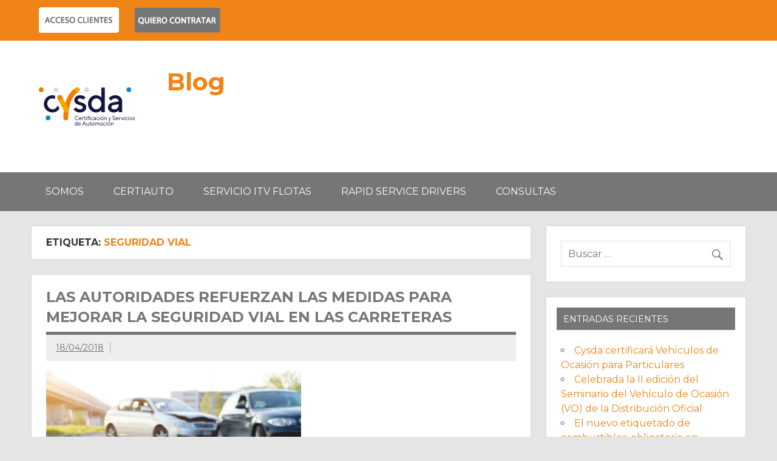

--- FILE ---
content_type: text/html; charset=UTF-8
request_url: https://blog.cysda.es/tag/seguridad-vial/
body_size: 8808
content:
<!DOCTYPE html><!-- HTML 5 -->
<html lang="es">

<head>
<meta charset="UTF-8" />
<meta name="viewport" content="width=device-width, initial-scale=1">
<link rel="profile" href="http://gmpg.org/xfn/11" />
<link rel="pingback" href="https://blog.cysda.es/xmlrpc.php" />

<meta name='robots' content='index, follow, max-image-preview:large, max-snippet:-1, max-video-preview:-1' />

	<!-- This site is optimized with the Yoast SEO plugin v21.0 - https://yoast.com/wordpress/plugins/seo/ -->
	<title>seguridad vial archivos - Blog</title>
	<link rel="canonical" href="https://blog.cysda.es/tag/seguridad-vial/" />
	<meta property="og:locale" content="es_ES" />
	<meta property="og:type" content="article" />
	<meta property="og:title" content="seguridad vial archivos - Blog" />
	<meta property="og:url" content="https://blog.cysda.es/tag/seguridad-vial/" />
	<meta property="og:site_name" content="Blog" />
	<meta name="twitter:card" content="summary_large_image" />
	<meta name="twitter:site" content="@CysdaCertiauto" />
	<script type="application/ld+json" class="yoast-schema-graph">{"@context":"https://schema.org","@graph":[{"@type":"CollectionPage","@id":"https://blog.cysda.es/tag/seguridad-vial/","url":"https://blog.cysda.es/tag/seguridad-vial/","name":"seguridad vial archivos - Blog","isPartOf":{"@id":"https://blog.cysda.es/#website"},"primaryImageOfPage":{"@id":"https://blog.cysda.es/tag/seguridad-vial/#primaryimage"},"image":{"@id":"https://blog.cysda.es/tag/seguridad-vial/#primaryimage"},"thumbnailUrl":"https://blog.cysda.es/wp-content/uploads/2018/04/Fotolia_171142442_S.jpg","breadcrumb":{"@id":"https://blog.cysda.es/tag/seguridad-vial/#breadcrumb"},"inLanguage":"es"},{"@type":"ImageObject","inLanguage":"es","@id":"https://blog.cysda.es/tag/seguridad-vial/#primaryimage","url":"https://blog.cysda.es/wp-content/uploads/2018/04/Fotolia_171142442_S.jpg","contentUrl":"https://blog.cysda.es/wp-content/uploads/2018/04/Fotolia_171142442_S.jpg","width":848,"height":566,"caption":"seguridad vial"},{"@type":"BreadcrumbList","@id":"https://blog.cysda.es/tag/seguridad-vial/#breadcrumb","itemListElement":[{"@type":"ListItem","position":1,"name":"Portada","item":"https://blog.cysda.es/"},{"@type":"ListItem","position":2,"name":"seguridad vial"}]},{"@type":"WebSite","@id":"https://blog.cysda.es/#website","url":"https://blog.cysda.es/","name":"Blog","description":"Certificación y  Servicios de Automoción","publisher":{"@id":"https://blog.cysda.es/#organization"},"potentialAction":[{"@type":"SearchAction","target":{"@type":"EntryPoint","urlTemplate":"https://blog.cysda.es/?s={search_term_string}"},"query-input":"required name=search_term_string"}],"inLanguage":"es"},{"@type":"Organization","@id":"https://blog.cysda.es/#organization","name":"Cysda - Certificación y servicios de automoción","url":"https://blog.cysda.es/","logo":{"@type":"ImageObject","inLanguage":"es","@id":"https://blog.cysda.es/#/schema/logo/image/","url":"https://blog.cysda.es/wp-content/uploads/2019/10/cropped-logo_cysda.png","contentUrl":"https://blog.cysda.es/wp-content/uploads/2019/10/cropped-logo_cysda.png","width":188,"height":121,"caption":"Cysda - Certificación y servicios de automoción"},"image":{"@id":"https://blog.cysda.es/#/schema/logo/image/"},"sameAs":["https://www.facebook.com/CYSDA/?fref=ts","https://twitter.com/CysdaCertiauto"]}]}</script>
	<!-- / Yoast SEO plugin. -->


<link rel='dns-prefetch' href='//platform-api.sharethis.com' />
<link rel='dns-prefetch' href='//fonts.googleapis.com' />
<link rel="alternate" type="application/rss+xml" title="Blog &raquo; Feed" href="https://blog.cysda.es/feed/" />
<link rel="alternate" type="application/rss+xml" title="Blog &raquo; Feed de los comentarios" href="https://blog.cysda.es/comments/feed/" />
<link rel="alternate" type="application/rss+xml" title="Blog &raquo; Etiqueta seguridad vial del feed" href="https://blog.cysda.es/tag/seguridad-vial/feed/" />
<script type="text/javascript">
window._wpemojiSettings = {"baseUrl":"https:\/\/s.w.org\/images\/core\/emoji\/14.0.0\/72x72\/","ext":".png","svgUrl":"https:\/\/s.w.org\/images\/core\/emoji\/14.0.0\/svg\/","svgExt":".svg","source":{"concatemoji":"https:\/\/blog.cysda.es\/wp-includes\/js\/wp-emoji-release.min.js?ver=6.3.7"}};
/*! This file is auto-generated */
!function(i,n){var o,s,e;function c(e){try{var t={supportTests:e,timestamp:(new Date).valueOf()};sessionStorage.setItem(o,JSON.stringify(t))}catch(e){}}function p(e,t,n){e.clearRect(0,0,e.canvas.width,e.canvas.height),e.fillText(t,0,0);var t=new Uint32Array(e.getImageData(0,0,e.canvas.width,e.canvas.height).data),r=(e.clearRect(0,0,e.canvas.width,e.canvas.height),e.fillText(n,0,0),new Uint32Array(e.getImageData(0,0,e.canvas.width,e.canvas.height).data));return t.every(function(e,t){return e===r[t]})}function u(e,t,n){switch(t){case"flag":return n(e,"\ud83c\udff3\ufe0f\u200d\u26a7\ufe0f","\ud83c\udff3\ufe0f\u200b\u26a7\ufe0f")?!1:!n(e,"\ud83c\uddfa\ud83c\uddf3","\ud83c\uddfa\u200b\ud83c\uddf3")&&!n(e,"\ud83c\udff4\udb40\udc67\udb40\udc62\udb40\udc65\udb40\udc6e\udb40\udc67\udb40\udc7f","\ud83c\udff4\u200b\udb40\udc67\u200b\udb40\udc62\u200b\udb40\udc65\u200b\udb40\udc6e\u200b\udb40\udc67\u200b\udb40\udc7f");case"emoji":return!n(e,"\ud83e\udef1\ud83c\udffb\u200d\ud83e\udef2\ud83c\udfff","\ud83e\udef1\ud83c\udffb\u200b\ud83e\udef2\ud83c\udfff")}return!1}function f(e,t,n){var r="undefined"!=typeof WorkerGlobalScope&&self instanceof WorkerGlobalScope?new OffscreenCanvas(300,150):i.createElement("canvas"),a=r.getContext("2d",{willReadFrequently:!0}),o=(a.textBaseline="top",a.font="600 32px Arial",{});return e.forEach(function(e){o[e]=t(a,e,n)}),o}function t(e){var t=i.createElement("script");t.src=e,t.defer=!0,i.head.appendChild(t)}"undefined"!=typeof Promise&&(o="wpEmojiSettingsSupports",s=["flag","emoji"],n.supports={everything:!0,everythingExceptFlag:!0},e=new Promise(function(e){i.addEventListener("DOMContentLoaded",e,{once:!0})}),new Promise(function(t){var n=function(){try{var e=JSON.parse(sessionStorage.getItem(o));if("object"==typeof e&&"number"==typeof e.timestamp&&(new Date).valueOf()<e.timestamp+604800&&"object"==typeof e.supportTests)return e.supportTests}catch(e){}return null}();if(!n){if("undefined"!=typeof Worker&&"undefined"!=typeof OffscreenCanvas&&"undefined"!=typeof URL&&URL.createObjectURL&&"undefined"!=typeof Blob)try{var e="postMessage("+f.toString()+"("+[JSON.stringify(s),u.toString(),p.toString()].join(",")+"));",r=new Blob([e],{type:"text/javascript"}),a=new Worker(URL.createObjectURL(r),{name:"wpTestEmojiSupports"});return void(a.onmessage=function(e){c(n=e.data),a.terminate(),t(n)})}catch(e){}c(n=f(s,u,p))}t(n)}).then(function(e){for(var t in e)n.supports[t]=e[t],n.supports.everything=n.supports.everything&&n.supports[t],"flag"!==t&&(n.supports.everythingExceptFlag=n.supports.everythingExceptFlag&&n.supports[t]);n.supports.everythingExceptFlag=n.supports.everythingExceptFlag&&!n.supports.flag,n.DOMReady=!1,n.readyCallback=function(){n.DOMReady=!0}}).then(function(){return e}).then(function(){var e;n.supports.everything||(n.readyCallback(),(e=n.source||{}).concatemoji?t(e.concatemoji):e.wpemoji&&e.twemoji&&(t(e.twemoji),t(e.wpemoji)))}))}((window,document),window._wpemojiSettings);
</script>
<style type="text/css">
img.wp-smiley,
img.emoji {
	display: inline !important;
	border: none !important;
	box-shadow: none !important;
	height: 1em !important;
	width: 1em !important;
	margin: 0 0.07em !important;
	vertical-align: -0.1em !important;
	background: none !important;
	padding: 0 !important;
}
</style>
	<link rel='stylesheet' id='dynamicnews-custom-fonts-css' href='https://blog.cysda.es/wp-content/themes/dynamic-news-lite/css/custom-fonts.css?ver=20180413' type='text/css' media='all' />
<link rel='stylesheet' id='dynamicnews-pro-custom-fonts-css' href='//fonts.googleapis.com/css?family=Montserrat%3A400%2C400italic%2C700%2C700italic%7CMontserrat%3A400%2C400italic%2C700%2C700italic%7CMontserrat%3A400%2C400italic%2C700%2C700italic%7CMontserrat%3A400%2C400italic%2C700%2C700italic&#038;subset=latin%2Clatin-ext' type='text/css' media='all' />
<link rel='stylesheet' id='wp-block-library-css' href='https://blog.cysda.es/wp-includes/css/dist/block-library/style.min.css?ver=6.3.7' type='text/css' media='all' />
<style id='classic-theme-styles-inline-css' type='text/css'>
/*! This file is auto-generated */
.wp-block-button__link{color:#fff;background-color:#32373c;border-radius:9999px;box-shadow:none;text-decoration:none;padding:calc(.667em + 2px) calc(1.333em + 2px);font-size:1.125em}.wp-block-file__button{background:#32373c;color:#fff;text-decoration:none}
</style>
<style id='global-styles-inline-css' type='text/css'>
body{--wp--preset--color--black: #353535;--wp--preset--color--cyan-bluish-gray: #abb8c3;--wp--preset--color--white: #ffffff;--wp--preset--color--pale-pink: #f78da7;--wp--preset--color--vivid-red: #cf2e2e;--wp--preset--color--luminous-vivid-orange: #ff6900;--wp--preset--color--luminous-vivid-amber: #fcb900;--wp--preset--color--light-green-cyan: #7bdcb5;--wp--preset--color--vivid-green-cyan: #00d084;--wp--preset--color--pale-cyan-blue: #8ed1fc;--wp--preset--color--vivid-cyan-blue: #0693e3;--wp--preset--color--vivid-purple: #9b51e0;--wp--preset--color--primary: #e84747;--wp--preset--color--light-gray: #f0f0f0;--wp--preset--color--dark-gray: #777777;--wp--preset--gradient--vivid-cyan-blue-to-vivid-purple: linear-gradient(135deg,rgba(6,147,227,1) 0%,rgb(155,81,224) 100%);--wp--preset--gradient--light-green-cyan-to-vivid-green-cyan: linear-gradient(135deg,rgb(122,220,180) 0%,rgb(0,208,130) 100%);--wp--preset--gradient--luminous-vivid-amber-to-luminous-vivid-orange: linear-gradient(135deg,rgba(252,185,0,1) 0%,rgba(255,105,0,1) 100%);--wp--preset--gradient--luminous-vivid-orange-to-vivid-red: linear-gradient(135deg,rgba(255,105,0,1) 0%,rgb(207,46,46) 100%);--wp--preset--gradient--very-light-gray-to-cyan-bluish-gray: linear-gradient(135deg,rgb(238,238,238) 0%,rgb(169,184,195) 100%);--wp--preset--gradient--cool-to-warm-spectrum: linear-gradient(135deg,rgb(74,234,220) 0%,rgb(151,120,209) 20%,rgb(207,42,186) 40%,rgb(238,44,130) 60%,rgb(251,105,98) 80%,rgb(254,248,76) 100%);--wp--preset--gradient--blush-light-purple: linear-gradient(135deg,rgb(255,206,236) 0%,rgb(152,150,240) 100%);--wp--preset--gradient--blush-bordeaux: linear-gradient(135deg,rgb(254,205,165) 0%,rgb(254,45,45) 50%,rgb(107,0,62) 100%);--wp--preset--gradient--luminous-dusk: linear-gradient(135deg,rgb(255,203,112) 0%,rgb(199,81,192) 50%,rgb(65,88,208) 100%);--wp--preset--gradient--pale-ocean: linear-gradient(135deg,rgb(255,245,203) 0%,rgb(182,227,212) 50%,rgb(51,167,181) 100%);--wp--preset--gradient--electric-grass: linear-gradient(135deg,rgb(202,248,128) 0%,rgb(113,206,126) 100%);--wp--preset--gradient--midnight: linear-gradient(135deg,rgb(2,3,129) 0%,rgb(40,116,252) 100%);--wp--preset--font-size--small: 13px;--wp--preset--font-size--medium: 20px;--wp--preset--font-size--large: 36px;--wp--preset--font-size--x-large: 42px;--wp--preset--spacing--20: 0.44rem;--wp--preset--spacing--30: 0.67rem;--wp--preset--spacing--40: 1rem;--wp--preset--spacing--50: 1.5rem;--wp--preset--spacing--60: 2.25rem;--wp--preset--spacing--70: 3.38rem;--wp--preset--spacing--80: 5.06rem;--wp--preset--shadow--natural: 6px 6px 9px rgba(0, 0, 0, 0.2);--wp--preset--shadow--deep: 12px 12px 50px rgba(0, 0, 0, 0.4);--wp--preset--shadow--sharp: 6px 6px 0px rgba(0, 0, 0, 0.2);--wp--preset--shadow--outlined: 6px 6px 0px -3px rgba(255, 255, 255, 1), 6px 6px rgba(0, 0, 0, 1);--wp--preset--shadow--crisp: 6px 6px 0px rgba(0, 0, 0, 1);}:where(.is-layout-flex){gap: 0.5em;}:where(.is-layout-grid){gap: 0.5em;}body .is-layout-flow > .alignleft{float: left;margin-inline-start: 0;margin-inline-end: 2em;}body .is-layout-flow > .alignright{float: right;margin-inline-start: 2em;margin-inline-end: 0;}body .is-layout-flow > .aligncenter{margin-left: auto !important;margin-right: auto !important;}body .is-layout-constrained > .alignleft{float: left;margin-inline-start: 0;margin-inline-end: 2em;}body .is-layout-constrained > .alignright{float: right;margin-inline-start: 2em;margin-inline-end: 0;}body .is-layout-constrained > .aligncenter{margin-left: auto !important;margin-right: auto !important;}body .is-layout-constrained > :where(:not(.alignleft):not(.alignright):not(.alignfull)){max-width: var(--wp--style--global--content-size);margin-left: auto !important;margin-right: auto !important;}body .is-layout-constrained > .alignwide{max-width: var(--wp--style--global--wide-size);}body .is-layout-flex{display: flex;}body .is-layout-flex{flex-wrap: wrap;align-items: center;}body .is-layout-flex > *{margin: 0;}body .is-layout-grid{display: grid;}body .is-layout-grid > *{margin: 0;}:where(.wp-block-columns.is-layout-flex){gap: 2em;}:where(.wp-block-columns.is-layout-grid){gap: 2em;}:where(.wp-block-post-template.is-layout-flex){gap: 1.25em;}:where(.wp-block-post-template.is-layout-grid){gap: 1.25em;}.has-black-color{color: var(--wp--preset--color--black) !important;}.has-cyan-bluish-gray-color{color: var(--wp--preset--color--cyan-bluish-gray) !important;}.has-white-color{color: var(--wp--preset--color--white) !important;}.has-pale-pink-color{color: var(--wp--preset--color--pale-pink) !important;}.has-vivid-red-color{color: var(--wp--preset--color--vivid-red) !important;}.has-luminous-vivid-orange-color{color: var(--wp--preset--color--luminous-vivid-orange) !important;}.has-luminous-vivid-amber-color{color: var(--wp--preset--color--luminous-vivid-amber) !important;}.has-light-green-cyan-color{color: var(--wp--preset--color--light-green-cyan) !important;}.has-vivid-green-cyan-color{color: var(--wp--preset--color--vivid-green-cyan) !important;}.has-pale-cyan-blue-color{color: var(--wp--preset--color--pale-cyan-blue) !important;}.has-vivid-cyan-blue-color{color: var(--wp--preset--color--vivid-cyan-blue) !important;}.has-vivid-purple-color{color: var(--wp--preset--color--vivid-purple) !important;}.has-black-background-color{background-color: var(--wp--preset--color--black) !important;}.has-cyan-bluish-gray-background-color{background-color: var(--wp--preset--color--cyan-bluish-gray) !important;}.has-white-background-color{background-color: var(--wp--preset--color--white) !important;}.has-pale-pink-background-color{background-color: var(--wp--preset--color--pale-pink) !important;}.has-vivid-red-background-color{background-color: var(--wp--preset--color--vivid-red) !important;}.has-luminous-vivid-orange-background-color{background-color: var(--wp--preset--color--luminous-vivid-orange) !important;}.has-luminous-vivid-amber-background-color{background-color: var(--wp--preset--color--luminous-vivid-amber) !important;}.has-light-green-cyan-background-color{background-color: var(--wp--preset--color--light-green-cyan) !important;}.has-vivid-green-cyan-background-color{background-color: var(--wp--preset--color--vivid-green-cyan) !important;}.has-pale-cyan-blue-background-color{background-color: var(--wp--preset--color--pale-cyan-blue) !important;}.has-vivid-cyan-blue-background-color{background-color: var(--wp--preset--color--vivid-cyan-blue) !important;}.has-vivid-purple-background-color{background-color: var(--wp--preset--color--vivid-purple) !important;}.has-black-border-color{border-color: var(--wp--preset--color--black) !important;}.has-cyan-bluish-gray-border-color{border-color: var(--wp--preset--color--cyan-bluish-gray) !important;}.has-white-border-color{border-color: var(--wp--preset--color--white) !important;}.has-pale-pink-border-color{border-color: var(--wp--preset--color--pale-pink) !important;}.has-vivid-red-border-color{border-color: var(--wp--preset--color--vivid-red) !important;}.has-luminous-vivid-orange-border-color{border-color: var(--wp--preset--color--luminous-vivid-orange) !important;}.has-luminous-vivid-amber-border-color{border-color: var(--wp--preset--color--luminous-vivid-amber) !important;}.has-light-green-cyan-border-color{border-color: var(--wp--preset--color--light-green-cyan) !important;}.has-vivid-green-cyan-border-color{border-color: var(--wp--preset--color--vivid-green-cyan) !important;}.has-pale-cyan-blue-border-color{border-color: var(--wp--preset--color--pale-cyan-blue) !important;}.has-vivid-cyan-blue-border-color{border-color: var(--wp--preset--color--vivid-cyan-blue) !important;}.has-vivid-purple-border-color{border-color: var(--wp--preset--color--vivid-purple) !important;}.has-vivid-cyan-blue-to-vivid-purple-gradient-background{background: var(--wp--preset--gradient--vivid-cyan-blue-to-vivid-purple) !important;}.has-light-green-cyan-to-vivid-green-cyan-gradient-background{background: var(--wp--preset--gradient--light-green-cyan-to-vivid-green-cyan) !important;}.has-luminous-vivid-amber-to-luminous-vivid-orange-gradient-background{background: var(--wp--preset--gradient--luminous-vivid-amber-to-luminous-vivid-orange) !important;}.has-luminous-vivid-orange-to-vivid-red-gradient-background{background: var(--wp--preset--gradient--luminous-vivid-orange-to-vivid-red) !important;}.has-very-light-gray-to-cyan-bluish-gray-gradient-background{background: var(--wp--preset--gradient--very-light-gray-to-cyan-bluish-gray) !important;}.has-cool-to-warm-spectrum-gradient-background{background: var(--wp--preset--gradient--cool-to-warm-spectrum) !important;}.has-blush-light-purple-gradient-background{background: var(--wp--preset--gradient--blush-light-purple) !important;}.has-blush-bordeaux-gradient-background{background: var(--wp--preset--gradient--blush-bordeaux) !important;}.has-luminous-dusk-gradient-background{background: var(--wp--preset--gradient--luminous-dusk) !important;}.has-pale-ocean-gradient-background{background: var(--wp--preset--gradient--pale-ocean) !important;}.has-electric-grass-gradient-background{background: var(--wp--preset--gradient--electric-grass) !important;}.has-midnight-gradient-background{background: var(--wp--preset--gradient--midnight) !important;}.has-small-font-size{font-size: var(--wp--preset--font-size--small) !important;}.has-medium-font-size{font-size: var(--wp--preset--font-size--medium) !important;}.has-large-font-size{font-size: var(--wp--preset--font-size--large) !important;}.has-x-large-font-size{font-size: var(--wp--preset--font-size--x-large) !important;}
.wp-block-navigation a:where(:not(.wp-element-button)){color: inherit;}
:where(.wp-block-post-template.is-layout-flex){gap: 1.25em;}:where(.wp-block-post-template.is-layout-grid){gap: 1.25em;}
:where(.wp-block-columns.is-layout-flex){gap: 2em;}:where(.wp-block-columns.is-layout-grid){gap: 2em;}
.wp-block-pullquote{font-size: 1.5em;line-height: 1.6;}
</style>
<link rel='stylesheet' id='dynamicnewslite-stylesheet-css' href='https://blog.cysda.es/wp-content/themes/dynamic-news-lite/style.css?ver=1.6.8' type='text/css' media='all' />
<style id='dynamicnewslite-stylesheet-inline-css' type='text/css'>
.site-description {
	position: absolute;
	clip: rect(1px, 1px, 1px, 1px);
}
</style>
<link rel='stylesheet' id='genericons-css' href='https://blog.cysda.es/wp-content/themes/dynamic-news-lite/css/genericons/genericons.css?ver=3.4.1' type='text/css' media='all' />
<link rel='stylesheet' id='js_composer_front-css' href='https://blog.cysda.es/wp-content/plugins/js_composer/assets/css/js_composer.min.css?ver=7.0' type='text/css' media='all' />
<link rel='stylesheet' id='dynamicnews-pro-stylesheet-css' href='https://blog.cysda.es/wp-content/plugins/dynamicnews-pro/css/dynamicnews-pro.css?ver=1.2' type='text/css' media='all' />
<script type='text/javascript' src='https://blog.cysda.es/wp-includes/js/jquery/jquery.min.js?ver=3.7.0' id='jquery-core-js'></script>
<script type='text/javascript' src='https://blog.cysda.es/wp-includes/js/jquery/jquery-migrate.min.js?ver=3.4.1' id='jquery-migrate-js'></script>
<!--[if lt IE 9]>
<script type='text/javascript' src='https://blog.cysda.es/wp-content/themes/dynamic-news-lite/js/html5shiv.min.js?ver=3.7.3' id='html5shiv-js'></script>
<![endif]-->
<script type='text/javascript' id='dynamicnewslite-jquery-navigation-js-extra'>
/* <![CDATA[ */
var dynamicnews_menu_title = {"text":"Men\u00fa"};
/* ]]> */
</script>
<script type='text/javascript' src='https://blog.cysda.es/wp-content/themes/dynamic-news-lite/js/navigation.js?ver=20210324' id='dynamicnewslite-jquery-navigation-js'></script>
<script type='text/javascript' id='dynamicnewslite-jquery-sidebar-js-extra'>
/* <![CDATA[ */
var dynamicnews_sidebar_title = {"text":"Barra lateral"};
/* ]]> */
</script>
<script type='text/javascript' src='https://blog.cysda.es/wp-content/themes/dynamic-news-lite/js/sidebar.js?ver=20210324' id='dynamicnewslite-jquery-sidebar-js'></script>
<script type='text/javascript' src='//platform-api.sharethis.com/js/sharethis.js#source=googleanalytics-wordpress#product=ga&#038;property=5ef20098b61c2200110981c7' id='googleanalytics-platform-sharethis-js'></script>
<script></script><link rel="https://api.w.org/" href="https://blog.cysda.es/wp-json/" /><link rel="alternate" type="application/json" href="https://blog.cysda.es/wp-json/wp/v2/tags/81" /><link rel="EditURI" type="application/rsd+xml" title="RSD" href="https://blog.cysda.es/xmlrpc.php?rsd" />
<meta name="generator" content="WordPress 6.3.7" />
<style type="text/css">
			#navi-wrap, .social-icons-menu li a:hover, #topnav-toggle:hover, #topnav-menu a:hover, #topnav-menu ul, 
			.sidebar-closing-toggle:hover, .sidebar-closing-toggle:active, .sidebar-closing-toggle:focus {
				background-color: #747678;
			}
			@media only screen and (min-width: 55em) {
				#topnav-menu li.menu-item:hover a {
					background-color: #747678;
				}
			}
			@media only screen and (max-width: 55em) {
				#topnav-menu, #topnav-menu a {
					background: #747678;
				}
				#topnav-menu a:hover {
					background: rgba(255,255,255,0.075);
				}
			}
			
			#logo .site-title, #logo .site-title a:link, #logo .site-title a:visited {
				color: #f18416;
			}
			#topnavi-wrap, #mainnav-menu a:hover, #mainnav-menu ul a:hover, #mainnav-icon:hover, #mainnav-toggle:hover, 
			#mainnav-menu .submenu-dropdown-toggle:hover, .social-icons-menu li a, 
			.sidebar-navigation-toggle:hover, .sidebar-navigation-toggle:active, .sidebar-navigation-toggle:focus, .sidebar-closing-toggle {
				background-color:  #f18416;
			}
			#logo .site-title a:hover, #logo .site-title a:active {
				color: #747678;
			}
			
			.page-title, .post-title, .post-title a:link, .post-title a:visited, .archive-title span, 
			.postmeta a:link, .postmeta a:visited, .post-pagination a:link, .post-pagination a:visited, 
			#comments .comments-title, #respond #reply-title {
				color: #747678;
			}
			input[type="submit"]:hover, .more-link:hover, .postinfo .meta-category a, #commentform #submit:hover {
				background-color: #747678;
			}
			.page-title, .post-title, #comments .comments-title, #respond #reply-title {
				border-bottom: 5px solid #747678;
			}
			a, a:link, a:visited, .comment a:link, .comment a:visited, .archive-title span, 
			.post-title a:hover, .post-title a:active, .post-pagination a:hover, .post-pagination a:active, .post-pagination .current {
				color: #f18416;
			} 
			.postinfo .meta-category a:hover, .postinfo .meta-category a:active,
			.bypostauthor .fn, .comment-author-admin .fn, input[type="submit"], .more-link, #commentform #submit {
				background-color:  #f18416;
			}
			#sidebar .widgettitle, #sidebar .widget-tabnav li a:hover, #frontpage-magazine-widgets .widget .widgettitle {
				background: #747678;
			}
			.tzwb-tabbed-content .tzwb-tabnavi li a:hover, .tzwb-tabbed-content .tzwb-tabnavi li a:active {
				background: #747678 !important;
			}
			
			#sidebar .widget a:link, #sidebar .widget a:visited {
				color: #f18416;
			}
			.widget-tabnav li a, .widget-tabnav li a:link, .widget-tabnav li a:visited,
			.tzwb-tabbed-content .tzwb-tabnavi li a:link, .tzwb-tabbed-content .tzwb-tabnavi li a:visited {
				color: #fff !important;
				background: #f18416;
			}
			.tzwb-tabbed-content .tzwb-tabnavi li a:hover, .tzwb-tabbed-content .tzwb-tabnavi li a:active {
				background: #333;
			}
			
			#frontpage-slider .zeeslide .slide-entry, .frontpage-slider-controls .zeeflex-direction-nav a, .frontpage-slider-controls .zeeflex-control-paging li a {
				background-color: #747678;
			}
			#frontpage-slider-wrap:hover .frontpage-slider-controls a:hover, .frontpage-slider-controls .zeeflex-control-paging li a.zeeflex-active {
				background-color:  #f18416;
			}
			#frontpage-slider .zeeslide .slide-entry {
				border-top: 10px solid #f18416;
			}
			#footer-widgets-bg, #footer-wrap {
				background-color: #747678;
			}</style><style type="text/css">
			body, input, textarea {
				font-family: "Montserrat", Arial, Helvetica, sans-serif;
			}
			#logo .site-title, .page-title, .post-title, #frontpage-slider .zeeslide .slide-entry .slide-title,
			#comments .comments-title, #respond #reply-title {
				font-family: "Montserrat", Arial, Helvetica, sans-serif;
			}
			#mainnav-icon, #mainnav-toggle, #mainnav-menu a, .sidebar-navigation-toggle, .sidebar-closing-toggle {
				font-family: "Montserrat", Arial, Helvetica, sans-serif;
			}
			.widgettitle, #frontpage-magazine-widgets .widget .widgettitle {
				font-family: "Montserrat", Arial, Helvetica, sans-serif;
			}</style><script>
(function() {
	(function (i, s, o, g, r, a, m) {
		i['GoogleAnalyticsObject'] = r;
		i[r] = i[r] || function () {
				(i[r].q = i[r].q || []).push(arguments)
			}, i[r].l = 1 * new Date();
		a = s.createElement(o),
			m = s.getElementsByTagName(o)[0];
		a.async = 1;
		a.src = g;
		m.parentNode.insertBefore(a, m)
	})(window, document, 'script', 'https://google-analytics.com/analytics.js', 'ga');

	ga('create', 'UA-80121433-2', 'auto');
			ga('send', 'pageview');
	})();
</script>
<meta name="generator" content="Powered by WPBakery Page Builder - drag and drop page builder for WordPress."/>
<link rel="icon" href="https://blog.cysda.es/wp-content/uploads/2019/04/cropped-favicon_cysda-32x32.png" sizes="32x32" />
<link rel="icon" href="https://blog.cysda.es/wp-content/uploads/2019/04/cropped-favicon_cysda-192x192.png" sizes="192x192" />
<link rel="apple-touch-icon" href="https://blog.cysda.es/wp-content/uploads/2019/04/cropped-favicon_cysda-180x180.png" />
<meta name="msapplication-TileImage" content="https://blog.cysda.es/wp-content/uploads/2019/04/cropped-favicon_cysda-270x270.png" />
<style id="sccss">.main-navigation a {
    outline-offset: -8px;
    padding: 0.65625em 0.875em;
    white-space: nowrap;
    font-family: helvetica;
  	color: #747577
}

.widget-title {
  background-color: #ccc;
line-height: 2em;
text-align: center;
}

.entry-summary > :last-child {
    margin-bottom: 0;
  display: none;
}</style><noscript><style> .wpb_animate_when_almost_visible { opacity: 1; }</style></noscript></head>

<body class="archive tag tag-seguridad-vial tag-81 wp-custom-logo wide-layout sliding-sidebar mobile-header-none wpb-js-composer js-comp-ver-7.0 vc_responsive">

<a class="skip-link screen-reader-text" href="#content">Saltar al contenido</a>

<div id="wrapper" class="hfeed">

	<div id="topnavi-wrap">
		
	<div id="topnavi" class="container clearfix">

		
		<nav id="topnav" class="clearfix" role="navigation">
			<ul id="topnav-menu" class="top-navigation-menu"><li id="menu-item-440" class="menu-item menu-item-type-custom menu-item-object-custom menu-item-440"><a href="http://www.cysda.es/index.php#"><img src="https://blog.cysda.es/images/btn_acceso_clientes.png" alt="Acceso Clientes" class="img-responsive btn_cabecera"></a></li>
<li id="menu-item-441" class="menu-item menu-item-type-custom menu-item-object-custom menu-item-441"><a href="http://www.cysda.es/contratar"><img src="https://blog.cysda.es/images/btn_quiero_contratar.png" alt="Quiero Contratar" class="img-responsive btn_cabecera"></a></li>
</ul>		</nav>

		
	</div>
	</div>

	<div id="header-wrap">

		<header id="header" class="container clearfix" role="banner">

			<div id="logo" class="clearfix">

				<a href="https://blog.cysda.es/" class="custom-logo-link" rel="home"><img width="188" height="121" src="https://blog.cysda.es/wp-content/uploads/2019/10/cropped-logo_cysda.png" class="custom-logo" alt="Blog" decoding="async" /></a>				
		<p class="site-title"><a href="https://blog.cysda.es/" rel="home">Blog</a></p>

					
			<p class="site-description">Certificación y  Servicios de Automoción</p>

		
			</div>

			<div id="header-content" class="clearfix">
							</div>

		</header>

	</div>

	<div id="navi-wrap">
		<nav id="mainnav" class="container clearfix" role="navigation">
			<ul id="mainnav-menu" class="main-navigation-menu"><li id="menu-item-20" class="menu-item menu-item-type-custom menu-item-object-custom menu-item-20"><a href="https://www.cysda.es/somos">Somos</a></li>
<li id="menu-item-21" class="menu-item menu-item-type-custom menu-item-object-custom menu-item-has-children menu-item-21"><a href="https://www.cysda.es/certiauto">Certiauto</a>
<ul class="sub-menu">
	<li id="menu-item-22" class="menu-item menu-item-type-custom menu-item-object-custom menu-item-22"><a href="https://www.cysda.es/certiauto-120razones">120 Razones</a></li>
	<li id="menu-item-23" class="menu-item menu-item-type-custom menu-item-object-custom menu-item-23"><a href="https://www.cysda.es/certiauto-expres">Certiauto Express</a></li>
	<li id="menu-item-24" class="menu-item menu-item-type-custom menu-item-object-custom menu-item-24"><a href="https://www.cysda.es/contratar-certiauto">Contratar</a></li>
</ul>
</li>
<li id="menu-item-25" class="menu-item menu-item-type-custom menu-item-object-custom menu-item-has-children menu-item-25"><a href="https://www.cysda.es/servicio-itv-flotas">Servicio ITV Flotas</a>
<ul class="sub-menu">
	<li id="menu-item-26" class="menu-item menu-item-type-custom menu-item-object-custom menu-item-26"><a href="https://www.cysda.es/contratar-itv-flotas">Contratar</a></li>
</ul>
</li>
<li id="menu-item-27" class="menu-item menu-item-type-custom menu-item-object-custom menu-item-has-children menu-item-27"><a href="https://www.cysda.es/rapid-service-drivers">Rapid Service Drivers</a>
<ul class="sub-menu">
	<li id="menu-item-28" class="menu-item menu-item-type-custom menu-item-object-custom menu-item-28"><a href="https://www.cysda.es/contratar-rapid-service">Contratar</a></li>
</ul>
</li>
<li id="menu-item-29" class="menu-item menu-item-type-custom menu-item-object-custom menu-item-29"><a href="https://www.cysda.es/consultas">Consultas</a></li>
</ul>		</nav>
	</div>

	

	<div id="wrap" class="container clearfix">

		<section id="content" class="primary" role="main">

			
			<header class="page-header">
				<h1 class="archive-title">Etiqueta: <span>seguridad vial</span></h1>			</header>

					
	<article id="post-359" class="post-359 post type-post status-publish format-standard has-post-thumbnail hentry category-sin-categoria tag-cysda tag-rapid-service-drivers tag-seguridad-vial tag-sistemas-de-seguridad tag-vehiculos">
		
		<h2 class="entry-title post-title"><a href="https://blog.cysda.es/las-autoridades-refuerzan-las-medidas-para-mejorar-la-seguridad-vial-en-las-carreteras/" rel="bookmark">Las autoridades refuerzan las medidas para  mejorar la seguridad vial en las carreteras</a></h2>		
		<div class="entry-meta postmeta clearfix"><span class="meta-date sep"><a href="https://blog.cysda.es/las-autoridades-refuerzan-las-medidas-para-mejorar-la-seguridad-vial-en-las-carreteras/" title="5:19 pm" rel="bookmark"><time class="entry-date published updated" datetime="2018-04-18T17:19:23+00:00">18/04/2018</time></a></span></div>
	
		
		<a href="https://blog.cysda.es/las-autoridades-refuerzan-las-medidas-para-mejorar-la-seguridad-vial-en-las-carreteras/" rel="bookmark">
			<img width="420" height="280" src="https://blog.cysda.es/wp-content/uploads/2018/04/Fotolia_171142442_S.jpg" class="attachment-featured_image size-featured_image wp-post-image" alt="seguridad vial" decoding="async" fetchpriority="high" srcset="https://blog.cysda.es/wp-content/uploads/2018/04/Fotolia_171142442_S.jpg 848w, https://blog.cysda.es/wp-content/uploads/2018/04/Fotolia_171142442_S-300x200.jpg 300w, https://blog.cysda.es/wp-content/uploads/2018/04/Fotolia_171142442_S-768x513.jpg 768w" sizes="(max-width: 420px) 100vw, 420px" />		</a>

			
		<div class="entry clearfix">
						<section class="wpb-content-wrapper"><div class="vc_row wpb_row vc_row-fluid"></div><div class="wpb_column vc_column_container vc_col-sm-12"><div class="vc_column-inner"><div class="wpb_wrapper"></div></div></div>
	<div class="wpb_text_column wpb_content_element " >
		<div class="wpb_wrapper">
			
		</div>
	</div>
<p style="text-align: justify;">En el <strong>año 2017 perdieron la vida en las carreteras de la Unión Europea un total de 25.300 personas, un 2% menos que el año anterior</strong>, según los datos hechos públicos por la <a href="https://ec.europa.eu/commission/index_es" target="_blank" rel="noopener">Comisión Europea</a> hace unos días. Esta cifra supone, además, un 20% menos de muertes que en el año 2010, una <strong>evolución descendente bastante alentadora</strong>, aunque lejos aún del objetivo planteado por las autoridades europeas de reducir a la mitad esa cifra, entre 2010 y 2020. Por este motivo, responsables en la materia abogan por reforzar las <strong>medidas dirigidas a mejorar la seguridad vial</strong> a todos los niveles: vehículos, infraestructuras y conductores.</p>
<p> <a href="https://blog.cysda.es/las-autoridades-refuerzan-las-medidas-para-mejorar-la-seguridad-vial-en-las-carreteras/#more-359" class="more-link"><span>Leer más</span></a></p>
</section>			<div class="page-links"></div>
		</div>
		
		<div class="postinfo clearfix"></div>

	</article>

		</section>

		
	<section id="sidebar" class="secondary clearfix" role="complementary">

		<aside id="search-2" class="widget widget_search clearfix">
	<form role="search" method="get" class="search-form" action="https://blog.cysda.es/">
		<label>
			<span class="screen-reader-text">Buscar:</span>
			<input type="search" class="search-field" placeholder="Buscar &hellip;" value="" name="s">
		</label>
		<button type="submit" class="search-submit">
			<span class="genericon-search"></span>
		</button>
	</form>

</aside>
		<aside id="recent-posts-2" class="widget widget_recent_entries clearfix">
		<h3 class="widgettitle"><span>Entradas recientes</span></h3>
		<ul>
											<li>
					<a href="https://blog.cysda.es/cysda-certificara-vehiculos-de-ocasion-para-particulares/">Cysda certificará Vehículos de Ocasión para Particulares</a>
									</li>
											<li>
					<a href="https://blog.cysda.es/celebrada-la-ii-edicion-del-seminario-del-vehiculo-de-ocasion-vo-de-la-distribucion-oficial/">Celebrada la II edición del Seminario del Vehículo de Ocasión (VO) de la Distribución Oficial</a>
									</li>
											<li>
					<a href="https://blog.cysda.es/el-nuevo-etiquetado-de-combustibles-obligatorio-en-vehiculos-nuevos-y-en-gasolineras-a-partir-de-octubre/">El nuevo etiquetado de combustibles, obligatorio en vehículos nuevos y en gasolineras a partir de octubre</a>
									</li>
											<li>
					<a href="https://blog.cysda.es/el-mercado-de-vehiculos-segunda-mano-crece-un-6-en-el-primer-semestre-de-2018/">El mercado de vehículos de segunda mano crece un 6% en el primer semestre de 2018</a>
									</li>
											<li>
					<a href="https://blog.cysda.es/10-miedos-a-la-hora-de-comprar-un-vehiculo-de-ocasion-vo-cysda-te-ayuda-a-afrontarlos/">10 miedos a la hora de comprar un vehículo de ocasión (VO)… ¡CYSDA te ayuda a afrontarlos!</a>
									</li>
					</ul>

		</aside><aside id="nav_menu-3" class="widget widget_nav_menu clearfix"><h3 class="widgettitle"><span>Redes Sociales</span></h3><div class="menu-redes-sociales-container"><ul id="menu-redes-sociales" class="menu"><li id="menu-item-30" class="menu-item menu-item-type-custom menu-item-object-custom menu-item-30"><a href="https://www.facebook.com/CYSDA/?fref=ts">Facebook</a></li>
</ul></div></aside>
	</section>
	</div>


	<div id="footer-wrap">

		<footer id="footer" class="container clearfix" role="contentinfo">

			
			<div id="footer-text">
				
	<span class="credit-link">
		Tema para WordPress: Noticias Dinámicas de ThemeZee.	</span>

				</div>

		</footer>

	</div>

</div><!-- end #wrapper -->

<script type='text/javascript' src='https://blog.cysda.es/wp-content/plugins/simple-share-buttons-adder/js/ssba.js?ver=1686296501' id='simple-share-buttons-adder-ssba-js'></script>
<script id="simple-share-buttons-adder-ssba-js-after" type="text/javascript">
Main.boot( [] );
</script>
<script type='text/javascript' src='https://blog.cysda.es/wp-content/plugins/js_composer/assets/js/dist/js_composer_front.min.js?ver=7.0' id='wpb_composer_front_js-js'></script>
<script></script></body>
</html>
